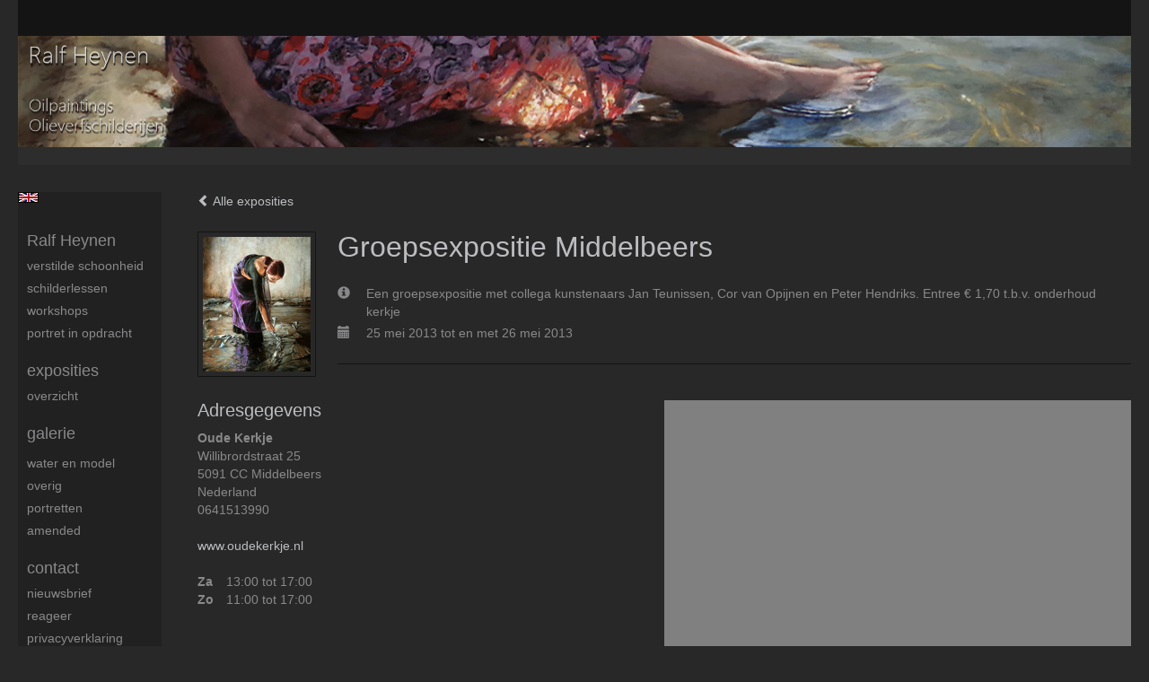

--- FILE ---
content_type: text/html
request_url: https://ralfheynen.nl/expositie/41832081.html
body_size: 4544
content:
<!DOCTYPE html>
<html lang="nl">
	<head>
        		<meta charset="utf-8">
<!-- 		<meta http-equiv="X-UA-Compatible" content="IE=edge"> -->
		<meta name="viewport" content="width=device-width, initial-scale=1">
		<meta name="description" content=""/>

		<meta property="og:description" content=""/>
		<meta property="og:title" content="Groepsexpositie Middelbeers"/>
		<meta property="og:url" content="https://ralfheynen.nl/expositie/41832081.html"/>
		<meta property="og:type" content="website" />


        <script type="text/javascript" src="https://da585e4b0722.eu-west-1.sdk.awswaf.com/da585e4b0722/bd489623ccdd/challenge.js" defer></script>

        <style>
			.force-upcase {
				text-transform: none !important;
			}
		</style>
		<!-- The above 3 meta tags *must* come first in the head; any other head content must come *after* these tags -->
		<title>Ralf Heynen - Groepsexpositie Middelbeers</title>

		<!-- jQuery (necessary for Bootstrap's JavaScript plugins) -->
		<script src="//ajax.googleapis.com/ajax/libs/jquery/1.11.2/jquery.min.js"></script>

		<link rel="stylesheet" type="text/css" href="//dqr09d53641yh.cloudfront.net/css/1137-1765685258.css" />
		<!-- <link rel="stylesheet/less" type="text/css" href="assets/exto.themes.less" /> -->
		<!-- HTML5 shim and Respond.js for IE8 support of HTML5 elements and media queries -->
		<!-- WARNING: Respond.js doesn't work if you view the page via file:// -->
		<!--[if lt IE 9]>
			<script src="https://oss.maxcdn.com/html5shiv/3.7.2/html5shiv.min.js"></script>
			<script src="https://oss.maxcdn.com/respond/1.4.2/respond.min.js"></script>
		<![endif]-->
		<script src="//www.google.com/recaptcha/api.js"></script>
				        
        
        
		<meta property="fb:app_id" content="200441346661022" />

                        
		<style>
			.index-image {
				float: right;
				padding: 20px 0px 20px 20px;
			}
			.ck-content img {
				 display: inline;
			 }
			img {
				image-orientation: from-image;
			}
		</style>
		
		<script type="text/javascript">

			var _gaq = _gaq || [];
			_gaq.push(['_setAccount', 'UA-54784-13']);
            _gaq.push(['_gat._anonymizeIp']);
            _gaq.push(['_trackPageview']);

            
			(function() {
				var ga = document.createElement('script'); ga.type = 'text/javascript'; ga.async = true;
				ga.src = ('https:' == document.location.protocol ? 'https://ssl' : 'http://www') + '.google-analytics.com/ga.js';
				var s = document.getElementsByTagName('script')[0]; s.parentNode.insertBefore(ga, s);
			})();
		</script>

		

	</head>
	<body class="layout--zoom layout--banner -mobile  layout--nav-caps layout--liquid layout--vertical theme--modern" >

		<div class="page">

			<header class="header" role="banner">
				<div class="header-title">
                                        
                    				</div>
                					<img draggable="false" class="header-banner" src="//d2w1s6o7rqhcfl.cloudfront.net/1137-header-1619273461.jpg" alt="Ralf Heynen"/>
                				<p class="header-authentication">
                    				</p>
			</header>
	  	
			<nav class="navigation navbar navbar-fixed-top">
				<div class="container-fluid">
					<!-- Brand and toggle get grouped for better mobile display -->
					<div class="navbar-header">
						<button type="button" class="navbar-toggle collapsed" data-toggle="collapse" data-target="#bs-example-navbar-collapse-1">
							<span class="sr-only">Toggle navigation</span>
							<span class="icon-bar"></span>
							<span class="icon-bar"></span>
							<span class="icon-bar"></span>
						</button>
						<a class="navbar-brand" href="/">Ralf Heynen - Groepsexpositie Middelbeers</a>
					</div>
			
					<div class="collapse navbar-collapse" id="bs-example-navbar-collapse-1">

						<!-- Horizontal menu -->
						<ul class="nav navbar-nav">

<li class="dropdown">
<a href="/" class="dropdown-toggle" data-toggle="dropdown" role="button" aria-expanded="false">Ralf Heynen <span class="caret"></span></a>

<ul class="dropdown-menu" role="menu">
<li>
<a href="/index/1633_Verstilde+schoonheid.html">
Verstilde schoonheid
</a>
</li>
<li>
<a href="/index/358577926_Schilderlessen.html">
Schilderlessen
</a>
</li>
<li>
<a href="/index/535962473_Workshops.html">
Workshops
</a>
</li>
<li>
<a href="/index/186360_Portret+in+opdracht.html">
Portret in opdracht
</a>
</li>
</ul>
</li>
<li class="dropdown">
<a href="/exposities.html" class="dropdown-toggle" data-toggle="dropdown" role="button" aria-expanded="false">Exposities <span class="caret"></span></a>

<ul class="dropdown-menu" role="menu">
<li>
<a href="/exposities.html">
overzicht
</a>
</li>
</ul>
</li>
<li class="dropdown">
<a href="/kunstwerken.html" class="dropdown-toggle" data-toggle="dropdown" role="button" aria-expanded="false">Galerie <span class="caret"></span></a>

<ul class="dropdown-menu" role="menu">
<li>
<a href="/kunstwerken.html">
overzicht
</a>
</li>
<li>
<a href="/kunstwerken/2337_Water+en+model.html">
Water en model
</a>
</li>
<li>
<a href="/kunstwerken/263652210_Overig.html">
Overig
</a>
</li>
<li>
<a href="/kunstwerken/233862571_Portretten.html">
Portretten
</a>
</li>
<li>
<a href="/kunstwerken/250663587_Amended.html">
Amended
</a>
</li>
</ul>
</li>
<li class="dropdown">
<a href="/reageer/site/0.html" class="dropdown-toggle" data-toggle="dropdown" role="button" aria-expanded="false">Contact <span class="caret"></span></a>

<ul class="dropdown-menu" role="menu">
<li>
<a href="/nieuwsbrief.html">
nieuwsbrief
</a>
</li>
<li>
<a href="/reageer/site/0.html">
reageer
</a>
</li>
<li>
<a href="/privacy.html">
privacyverklaring
</a>
</li>
</ul>
</li></ul>						
						
						<p class="navigation-authentication">
                            						</p>
					</div><!-- /.navbar-collapse -->

                    			    
					    <p class="languages">
                            								<a href="http://ralfheynen.exto.org" class="ir english">English</a>
                                                        						</p>
                    				</div><!-- /.container-fluid -->
			</nav>
	  	
			<div class="content" role="main">

                					<img draggable="false" class="content-banner" src="//d2w1s6o7rqhcfl.cloudfront.net/1137-header-1619273461.jpg" alt=""/>
                			
				
<section id="exposition" class="section">
    <header class="exposition-header">
        <p class="exposition-header-back"><a href="/exposities.html"><i class="glyphicon glyphicon-chevron-left"></i> Alle exposities</a></p>



		<img draggable="false"  class="exposition-header-image artwork-image--zoom" src="//d2w1s6o7rqhcfl.cloudfront.net/1137-e-41832081.jpg?1765751297" alt="" />

		<script>

			
			
				$( document ).ready(function() {
					var $artwork = $('.artwork-image--zoom');
					var pswp = $('.pswp')[0];

					var items = [
						{
							src: '//d2w1s6o7rqhcfl.cloudfront.net/1137-elb-41832081.jpg?1765751297',
							w: 440,
							h: 550,
							title: ''
						}
					];

					$artwork.on( "click", function() {
						event.preventDefault();

						var options = {
							index: 0,
							bgOpacity: 0.7,
							showHideOpacity: true,
							shareEl: false
						};

						var lightBox = new PhotoSwipe(pswp, PhotoSwipeUI_Default, items, options);
						lightBox.init();
					});
				});
					</script>




		<h1 class="exposition-header-title">Groepsexpositie Middelbeers</h1>
		
		<dl class="exposition-details">
            <dt><i class="glyphicon glyphicon-info-sign"></i></dt>
            	<dd>Een groepsexpositie met collega kunstenaars Jan Teunissen, Cor van Opijnen en Peter Hendriks. Entree € 1,70 t.b.v. onderhoud kerkje</dd>

			
				<dt><i class="glyphicon glyphicon-calendar"></i></dt>
					<dd>25 mei 2013 tot en met 26 mei 2013</dd>

						        </dl>


        
        <hr class="hr">
	</header>
	
	
	
	
		<div class="exposition-address">
			<h3 class="h3">Adresgegevens</h3>
			<address>
				<em>Oude Kerkje</em><br />
				Willibrordstraat 25<br />
				5091 CC Middelbeers<br />
				Nederland<br />
				0641513990<br/>
				<br/>
				<a target="blank" href="http://www.oudekerkje.nl">www.oudekerkje.nl</a>
			</address>

			<dl class="exposition-openings">
																													<dt>Za</dt>
					<dd>13:00 tot 17:00</dd>
													<dt>Zo</dt>
					<dd>11:00 tot 17:00</dd>
							</dl>

			<a href="https://maps.google.com/?q=51.4642063,5.2457442" target="_blank">
				<div style="background-position: 50% 50%; background-size: cover; background-repeat: no-repeat; background-image: url('https://maps.googleapis.com/maps/api/staticmap?zoom=12&size=640x640&scale=2&maptype=roadmap&&markers=51.4642063,5.2457442&key=AIzaSyCqFlU0Ej3yMXHjjPmkzzpBtjpFfZRof3E&signature=08DbywB-dqyoj8rQjYRvlPMSvpo=');" class="exposition-map" id="map_canvas"></div>
			</a>

		</div>

	
</section>


<div class="pswp" tabindex="-1" role="dialog" aria-hidden="true">

	<div class="pswp__bg"></div>

	<div class="pswp__scroll-wrap">

		<div class="pswp__container">
			<div class="pswp__item"></div>
			<div class="pswp__item"></div>
			<div class="pswp__item"></div>
		</div>

		<div class="pswp__ui pswp__ui--hidden">

			<div class="pswp__top-bar">

				<div class="pswp__counter"></div>

				<button class="pswp__button pswp__button--close" title="Close (Esc)"></button>

				<!--<button class="pswp__button pswp__button--share" title="Share"></button>-->

				<button class="pswp__button pswp__button--fs" title="Toggle fullscreen"></button>

				<button class="pswp__button pswp__button--zoom" title="Zoom in/out"></button>

				<div class="pswp__preloader">
					<div class="pswp__preloader__icn">
						<div class="pswp__preloader__cut">
							<div class="pswp__preloader__donut"></div>
						</div>
					</div>
				</div>
			</div>

			<div class="pswp__share-modal pswp__share-modal--hidden pswp__single-tap">
				<div class="pswp__share-tooltip"></div>
			</div>

			<button class="pswp__button pswp__button--arrow--left" title="Previous (arrow left)">
			</button>

			<button class="pswp__button pswp__button--arrow--right" title="Next (arrow right)">
			</button>

			<div class="pswp__caption">
				<div class="pswp__caption__center"></div>
			</div>

		</div>

	</div>

</div>
			
				<!-- Vertical menu -->
				
				<aside class="aside">

					<header class="aside-header">
						<h2 class="aside-header-artist">
							<a href="/">Ralf Heynen</a>
						</h2>
					</header>

                    			    
					    <p class="languages">
                            								<a href="http://ralfheynen.exto.org" class="ir english">English</a>
                                                        						</p>
                    
					<ul class="aside-menu">
    <li>
        <a title="Ralf Heynen" class="force-upcase" href="/">Ralf Heynen</a>
        <ul>
            <li>
                <a title="Verstilde schoonheid" href="/index/1633_Verstilde+schoonheid.html">Verstilde schoonheid</a>
            </li>
            <li>
                <a title="Schilderlessen" href="/index/358577926_Schilderlessen.html">Schilderlessen</a>
            </li>
            <li>
                <a title="Workshops" href="/index/535962473_Workshops.html">Workshops</a>
            </li>
            <li>
                <a title="Portret in opdracht" href="/index/186360_Portret+in+opdracht.html">Portret in opdracht</a>
            </li>
        </ul>
    </li>
    <li>
        <a title="Exposities" href="/exposities.html">Exposities</a>
        <ul>
            <li>
                <a title="overzicht" href="/exposities.html">overzicht</a>
            </li>
        </ul>
    </li>
    <li>
        <a title="Galerie" href="/kunstwerken.html">Galerie</a>
        <ul>
            <li>
                <a id="menu-gallery-overview" title="overzicht" href="/kunstwerken.html">overzicht</a>
            </li>
            <li>
                <a title="Water en model" href="/kunstwerken/2337_Water+en+model.html">Water en model</a>
            </li>
            <li>
                <a title="Overig" href="/kunstwerken/263652210_Overig.html">Overig</a>
            </li>
            <li>
                <a title="Portretten" href="/kunstwerken/233862571_Portretten.html">Portretten</a>
            </li>
            <li>
                <a title="Amended" href="/kunstwerken/250663587_Amended.html">Amended</a>
            </li>
        </ul>
    </li>
    <li>
        <a title="Contact" href="/reageer/site/0.html">Contact</a>
        <ul>
            <li>
                <a title="nieuwsbrief" href="/nieuwsbrief.html">nieuwsbrief</a>
            </li>
            <li>
                <a title="reageer" href="/reageer/site/0.html">reageer</a>
            </li>
            <li>
                <a title="privacyverklaring" href="/privacy.html">privacyverklaring</a>
            </li>
        </ul>
    </li>
</ul>
				</aside>
			
			</div>
		
			<footer class="footer">
                
					<script type="text/javascript" src="https://cdn.jsdelivr.net/npm/cookie-bar/cookiebar-latest.min.js?"></script>

                

                                    Het copyright op alle getoonde werken berust bij de desbetreffende kunstenaar. De afbeeldingen van de werken mogen niet gebruikt worden zonder schriftelijke toestemming.                
            </footer>

					</div>


		<script src="/assets/bootstrap/3.3.7/js/collapse.js"></script>
		<script src="/assets/bootstrap/3.3.7/js/dropdown.js"></script>
		<script src="/assets/bootstrap/3.3.7/js/tooltip.js"></script>
		<script src="/assets/flickity/2.2/flickity.pkgd.min.js?v11"></script>
		<script src="/assets/photoswipe/photoswipe.min.js"></script>
		<script src="/assets/photoswipe/photoswipe-ui-default.min.js"></script>
		<script src="/assets/imagesloaded/imagesloaded.pkgd.min.js"></script>
		<script src="/assets/isotope/isotope.min.js"></script>
		<script src="/assets/js/exto.themes.js?1765751297"></script>


		<script type="text/javascript" src="/assets/js/easyXDM.min.js"></script>
		<script type="text/javascript" src="/assets/js/jquery.cookie.js"></script>
		
		
				<!-- Piwik -->
				<script type="text/javascript">
                    var pkBaseURL = (("https:" == document.location.protocol) ? "https://stats.exto.nl/" : "http://stats.exto.nl/");
                    document.write(unescape("%3Cscript src='" + pkBaseURL + "piwik.js' type='text/javascript'%3E%3C/script%3E"));
				</script>

				<script type="text/javascript">

                    $.ajax(
                        {
                            url: "/index/blockedip",
                            success: function (result) {
                                if(result == 'false')
								{
                                    try {
                                        var piwikTracker = Piwik.getTracker(pkBaseURL + "piwik.php", 9315);
                                                                                piwikTracker.setDocumentTitle("Exposities/Groepsexpositie Middelbeers");
                                                                                piwikTracker.setDownloadExtensions("pdf");
                                        piwikTracker.trackPageView();
                                        piwikTracker.enableLinkTracking();
                                    } catch( err ) {}

								}
                            }
                        });

				</script>
				<!-- End Piwik Tracking Code -->

		
	</body>
</html>